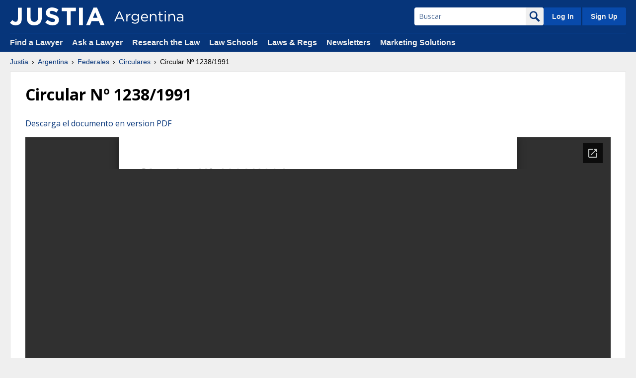

--- FILE ---
content_type: text/html; charset=utf-8
request_url: https://docs.google.com/gview?url=http%3A%2F%2Fdocs.argentina.justia.com%2Ffederales%2Fcirculares%2Fcircular-n-1238-1991-jan-24-1991.pdf&embedded=true
body_size: 2331
content:
<!DOCTYPE html><html lang="en" dir="ltr"><head><title>circular-n-1238-1991-jan-24-1991.pdf</title><link rel="stylesheet" type="text/css" href="//www.gstatic.com/_/apps-viewer/_/ss/k=apps-viewer.standalone.a19uUV4v8Lc.L.W.O/am=AAQD/d=0/rs=AC2dHMKIcHC-ZI7sbGRsdy-Tqv76hgg_tw" nonce="o4ZSu-li-9F6nv-bH5yYCg"/></head><body><div class="ndfHFb-c4YZDc ndfHFb-c4YZDc-AHmuwe-Hr88gd-OWB6Me dif24c vhoiae LgGVmb bvmRsc ndfHFb-c4YZDc-TSZdd ndfHFb-c4YZDc-TJEFFc ndfHFb-c4YZDc-vyDMJf-aZ2wEe ndfHFb-c4YZDc-i5oIFb ndfHFb-c4YZDc-uoC0bf ndfHFb-c4YZDc-e1YmVc" aria-label="Showing viewer."><div class="ndfHFb-c4YZDc-zTETae"></div><div class="ndfHFb-c4YZDc-JNEHMb"></div><div class="ndfHFb-c4YZDc-K9a4Re"><div class="ndfHFb-c4YZDc-E7ORLb-LgbsSe ndfHFb-c4YZDc-LgbsSe-OWB6Me" aria-label="Previous"><div class="ndfHFb-c4YZDc-DH6Rkf-AHe6Kc"><div class="ndfHFb-c4YZDc-Bz112c ndfHFb-c4YZDc-DH6Rkf-Bz112c"></div></div></div><div class="ndfHFb-c4YZDc-tJiF1e-LgbsSe ndfHFb-c4YZDc-LgbsSe-OWB6Me" aria-label="Next"><div class="ndfHFb-c4YZDc-DH6Rkf-AHe6Kc"><div class="ndfHFb-c4YZDc-Bz112c ndfHFb-c4YZDc-DH6Rkf-Bz112c"></div></div></div><div class="ndfHFb-c4YZDc-q77wGc"></div><div class="ndfHFb-c4YZDc-K9a4Re-nKQ6qf ndfHFb-c4YZDc-TvD9Pc-qnnXGd" role="main"><div class="ndfHFb-c4YZDc-EglORb-ge6pde ndfHFb-c4YZDc-K9a4Re-ge6pde-Ne3sFf" role="status" tabindex="-1" aria-label="Loading"><div class="ndfHFb-c4YZDc-EglORb-ge6pde-RJLb9c ndfHFb-c4YZDc-AHmuwe-wcotoc-zTETae"><div class="ndfHFb-aZ2wEe" dir="ltr"><div class="ndfHFb-vyDMJf-aZ2wEe auswjd"><div class="aZ2wEe-pbTTYe aZ2wEe-v3pZbf"><div class="aZ2wEe-LkdAo-e9ayKc aZ2wEe-LK5yu"><div class="aZ2wEe-LkdAo aZ2wEe-hj4D6d"></div></div><div class="aZ2wEe-pehrl-TpMipd"><div class="aZ2wEe-LkdAo aZ2wEe-hj4D6d"></div></div><div class="aZ2wEe-LkdAo-e9ayKc aZ2wEe-qwU8Me"><div class="aZ2wEe-LkdAo aZ2wEe-hj4D6d"></div></div></div><div class="aZ2wEe-pbTTYe aZ2wEe-oq6NAc"><div class="aZ2wEe-LkdAo-e9ayKc aZ2wEe-LK5yu"><div class="aZ2wEe-LkdAo aZ2wEe-hj4D6d"></div></div><div class="aZ2wEe-pehrl-TpMipd"><div class="aZ2wEe-LkdAo aZ2wEe-hj4D6d"></div></div><div class="aZ2wEe-LkdAo-e9ayKc aZ2wEe-qwU8Me"><div class="aZ2wEe-LkdAo aZ2wEe-hj4D6d"></div></div></div><div class="aZ2wEe-pbTTYe aZ2wEe-gS7Ybc"><div class="aZ2wEe-LkdAo-e9ayKc aZ2wEe-LK5yu"><div class="aZ2wEe-LkdAo aZ2wEe-hj4D6d"></div></div><div class="aZ2wEe-pehrl-TpMipd"><div class="aZ2wEe-LkdAo aZ2wEe-hj4D6d"></div></div><div class="aZ2wEe-LkdAo-e9ayKc aZ2wEe-qwU8Me"><div class="aZ2wEe-LkdAo aZ2wEe-hj4D6d"></div></div></div><div class="aZ2wEe-pbTTYe aZ2wEe-nllRtd"><div class="aZ2wEe-LkdAo-e9ayKc aZ2wEe-LK5yu"><div class="aZ2wEe-LkdAo aZ2wEe-hj4D6d"></div></div><div class="aZ2wEe-pehrl-TpMipd"><div class="aZ2wEe-LkdAo aZ2wEe-hj4D6d"></div></div><div class="aZ2wEe-LkdAo-e9ayKc aZ2wEe-qwU8Me"><div class="aZ2wEe-LkdAo aZ2wEe-hj4D6d"></div></div></div></div></div></div><span class="ndfHFb-c4YZDc-EglORb-ge6pde-fmcmS ndfHFb-c4YZDc-AHmuwe-wcotoc-zTETae" aria-hidden="true">Loading&hellip;</span></div><div class="ndfHFb-c4YZDc-ujibv-nUpftc"><img class="ndfHFb-c4YZDc-ujibv-JUCs7e" src="/viewerng/thumb?ds=[base64]&amp;ck=lantern&amp;dsmi=unknown&amp;authuser&amp;w=800&amp;webp=true&amp;p=proj"/></div></div></div></div><script nonce="McC1j290nUfzP9PDdwxApw">/*

 Copyright The Closure Library Authors.
 SPDX-License-Identifier: Apache-2.0
*/
function c(a,e,f){a._preloadFailed||a.complete&&a.naturalWidth===void 0?f():a.complete&&a.naturalWidth?e():(a.addEventListener("load",function(){e()},!1),a.addEventListener("error",function(){f()},!1))}
for(var d=function(a,e,f){function k(){b.style.display="none"}var g=document.body.getElementsByClassName(a)[0],b;g&&(b=g.getElementsByClassName(f)[0])&&(b._preloadStartTime=Date.now(),b.onerror=function(){this._preloadFailed=!0},c(b,function(){b.naturalWidth<800?k():(b._preloadEndTime||(b._preloadEndTime=Date.now()),e&&(g.getElementsByClassName(e)[0].style.display="none"))},k))},h=["_initStaticViewer"],l=this||self,m;h.length&&(m=h.shift());)h.length||d===void 0?l=l[m]&&l[m]!==Object.prototype[m]?
l[m]:l[m]={}:l[m]=d;
</script><script nonce="McC1j290nUfzP9PDdwxApw">_initStaticViewer('ndfHFb-c4YZDc-K9a4Re-nKQ6qf','ndfHFb-c4YZDc-EglORb-ge6pde','ndfHFb-c4YZDc-ujibv-JUCs7e')</script><script type="text/javascript" charset="UTF-8" src="//www.gstatic.com/_/apps-viewer/_/js/k=apps-viewer.standalone.en_US.xhJaMLJfaPI.O/am=AAQD/d=1/rs=AC2dHMJb5Ica8JbfhCGPoCqHXcqkaOmeNA/m=main" nonce="McC1j290nUfzP9PDdwxApw"></script><script type="text/javascript" src="https://apis.google.com/js/client.js" nonce="McC1j290nUfzP9PDdwxApw"></script><script type="text/javascript" nonce="McC1j290nUfzP9PDdwxApw">_init([["0",null,null,null,null,2,null,null,null,null,0,[1],null,null,null,"https://drive.google.com",null,null,null,null,null,null,null,null,null,null,null,null,null,null,null,null,[["core-745-RC1","prod"],12,1,1],null,null,null,null,[null,null,null,null,"https://accounts.google.com/ServiceLogin?passive\u003d1209600\u0026continue\u003dhttps://docs.google.com/gview?url%3Dhttp://docs.argentina.justia.com/federales/circulares/circular-n-1238-1991-jan-24-1991.pdf%26embedded%3Dtrue\u0026hl\u003den-US\u0026followup\u003dhttps://docs.google.com/gview?url%3Dhttp://docs.argentina.justia.com/federales/circulares/circular-n-1238-1991-jan-24-1991.pdf%26embedded%3Dtrue",null,null,null,0],null,null,null,null,null,null,null,null,null,null,null,null,null,null,null,0,null,null,null,null,null,null,null,null,null,null,null,null,null,null,null,null,null,null,null,null,null,null,null,null,null,null,null,null,null,null,null,null,null,null,null,null,null,null,null,null,null,null,null,null,null,null,null,null,null,null,null,null,null,null,null,null,null,null,null,null,null,null,null,null,null,null,null,null,null,null,null,null,null,null,null,null,null,null,null,null,null,null,null,null,null,null,null,null,1],[null,"circular-n-1238-1991-jan-24-1991.pdf","/viewerng/thumb?ds\[base64]\u0026ck\u003dlantern\u0026dsmi\u003dunknown\u0026authuser\u0026w\u003d800\u0026webp\u003dtrue\u0026p\u003dproj",null,null,null,null,null,null,"/viewerng/upload?ds\[base64]\u0026ck\u003dlantern\u0026dsmi\u003dunknown\u0026authuser\u0026p\u003dproj",null,"application/pdf",null,null,1,null,"/viewerng/viewer?url\u003dhttp://docs.argentina.justia.com/federales/circulares/circular-n-1238-1991-jan-24-1991.pdf",null,"http://docs.argentina.justia.com/federales/circulares/circular-n-1238-1991-jan-24-1991.pdf",null,null,0,null,null,null,null,null,"/viewerng/standalone/refresh?url\u003dhttp://docs.argentina.justia.com/federales/circulares/circular-n-1238-1991-jan-24-1991.pdf\u0026embedded\u003dtrue",[null,null,"meta?id\u003dACFrOgCmoOdV0Vx1iNb0cSYTnVMibLnOR_VF4L1d8xOLc8di192eXQI0lnjNIHOjjNdjLP68f86SC4zn6uwOja6sIZo7or_i63wf8MuJEB--I2vR-OO8VVLfpI5qU-2QgOTrodkeNzr25a1K6adM","img?id\u003dACFrOgCmoOdV0Vx1iNb0cSYTnVMibLnOR_VF4L1d8xOLc8di192eXQI0lnjNIHOjjNdjLP68f86SC4zn6uwOja6sIZo7or_i63wf8MuJEB--I2vR-OO8VVLfpI5qU-2QgOTrodkeNzr25a1K6adM","press?id\u003dACFrOgCmoOdV0Vx1iNb0cSYTnVMibLnOR_VF4L1d8xOLc8di192eXQI0lnjNIHOjjNdjLP68f86SC4zn6uwOja6sIZo7or_i63wf8MuJEB--I2vR-OO8VVLfpI5qU-2QgOTrodkeNzr25a1K6adM","status?id\u003dACFrOgCmoOdV0Vx1iNb0cSYTnVMibLnOR_VF4L1d8xOLc8di192eXQI0lnjNIHOjjNdjLP68f86SC4zn6uwOja6sIZo7or_i63wf8MuJEB--I2vR-OO8VVLfpI5qU-2QgOTrodkeNzr25a1K6adM","https://doc-0k-bk-apps-viewer.googleusercontent.com/viewer/secure/pdf/3nb9bdfcv3e2h2k1cmql0ee9cvc5lole/6iia23p4agsf69fl3na3a401v2oucmp1/1769379600000/lantern/*/ACFrOgCmoOdV0Vx1iNb0cSYTnVMibLnOR_VF4L1d8xOLc8di192eXQI0lnjNIHOjjNdjLP68f86SC4zn6uwOja6sIZo7or_i63wf8MuJEB--I2vR-OO8VVLfpI5qU-2QgOTrodkeNzr25a1K6adM",null,"presspage?id\u003dACFrOgCmoOdV0Vx1iNb0cSYTnVMibLnOR_VF4L1d8xOLc8di192eXQI0lnjNIHOjjNdjLP68f86SC4zn6uwOja6sIZo7or_i63wf8MuJEB--I2vR-OO8VVLfpI5qU-2QgOTrodkeNzr25a1K6adM"],null,null,null,"pdf"],"","",2]);</script></body></html>

--- FILE ---
content_type: image/svg+xml
request_url: https://justatic.com/v/20250508200813/branding/logos/sites/argentina.svg
body_size: 714
content:
<svg id="Layer_1" xmlns="http://www.w3.org/2000/svg" viewBox="496 300.9 1234.5 231.5"><path d="M577.9 306.5h19l81.9 181.1H657l-21-47.5h-97.9l-21.3 47.5H496l81.9-181.1zM628 421.9l-40.8-91.7-41.1 91.7H628zm83-67.1h19.8v34.7c9.8-22.1 29-38 54.2-37v21.3h-1.5c-29 0-52.7 20.8-52.7 60.9v52.9H711V354.8zm97.1 156l9-15.4c15.2 11 32.1 17 51.1 17 29.3 0 48.3-16.2 48.3-47.3v-15.7c-11.6 15.4-27.7 28-52.1 28-31.9 0-62.4-23.9-62.4-62.2v-.5c0-38.8 30.8-62.7 62.4-62.7 24.9 0 41.1 12.3 51.9 26.7v-23.9H936v109.7c0 20.6-6.2 36.2-17 47-11.8 11.8-29.5 17.7-50.6 17.7-22 0-42.6-6.1-60.3-18.4zM917 414.9v-.5c0-27.2-23.6-45-48.8-45-25.2 0-46 17.5-46 44.7v.5c0 26.7 21.3 45.2 46 45.2 25.2.1 48.8-18.2 48.8-44.9zm121.8 58.6c18.2 0 31.1-7.4 41.9-18.8l12.3 11c-13.4 14.9-29.5 24.9-54.7 24.9-36.5 0-66.3-28-66.3-69.4 0-38.5 27-69.4 63.7-69.4 39.3 0 61.9 31.3 61.9 70.4 0 1.8 0 3.9-.3 6.9H992c2.9 28.2 23.4 44.4 46.8 44.4zm38.8-60.1c-2.3-24.1-16.2-44.7-42.4-44.7-22.9 0-40.3 19-43.2 44.7h85.6zm54.7-58.6h19.8v23.1c8.7-14.4 22.6-25.9 45.5-25.9 32.1 0 50.9 21.6 50.9 53.2v82.5h-19.8v-77.6c0-24.7-13.4-40.1-36.7-40.1-22.9 0-39.8 16.7-39.8 41.6v76h-19.8V354.8zm165.2 97.6v-80.1H1279v-17.5h18.5v-40.1h19.8v40.1h42.1v17.5h-42.1v77.6c0 16.2 9 22.1 22.3 22.1 6.7 0 12.3-1.3 19.3-4.6v17c-6.9 3.6-14.4 5.7-23.9 5.7-21.3-.2-37.5-10.7-37.5-37.7zm97.3-148.4h22.6v21.8h-22.6V304zm1.3 50.8h19.8v132.8h-19.8V354.8zm65.8 0h19.8v23.1c8.7-14.4 22.6-25.9 45.5-25.9 32.1 0 50.9 21.6 50.9 53.2v82.5h-19.8v-77.6c0-24.7-13.4-40.1-36.7-40.1-22.9 0-39.8 16.7-39.8 41.6v76H1462V354.8zm148.2 94.3v-.5c0-28.5 23.1-43.4 56.8-43.4 17 0 28.8 2.3 40.6 5.7v-4.1c0-23.6-14.4-36-39.3-36-15.7 0-28 3.9-40.3 9.5l-5.9-16.2c14.6-6.7 28.8-11.3 48.3-11.3 18.8 0 33.4 5.1 42.9 14.6 9.2 9.2 13.9 22.1 13.9 39v81.2h-19.5v-19.8c-9.2 11.8-24.4 22.6-47.8 22.6-25 .1-49.7-14.1-49.7-41.3zm97.6-10.3v-12.3c-9.8-2.8-22.6-5.7-38.8-5.7-24.7 0-38.8 10.8-38.8 26.7v.5c0 16.7 15.4 26.5 33.4 26.5 24.5 0 44.2-14.6 44.2-35.7z" fill="#FFF"/></svg>